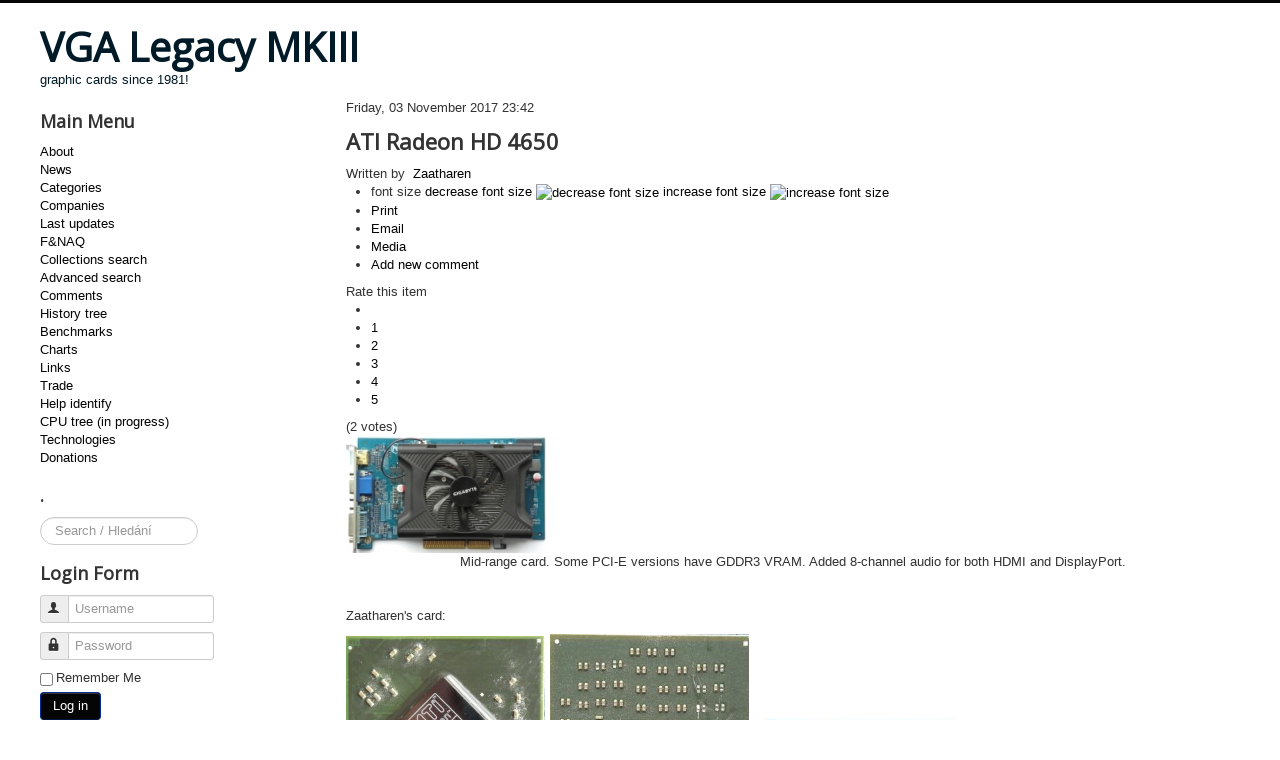

--- FILE ---
content_type: text/html; charset=utf-8
request_url: http://xn-www-sd4eq5d.vgamuseum.info/index.php/component/k2/item/925-ati-radeon-hd-4650
body_size: 9534
content:
<!DOCTYPE html>
<html prefix="og: http://ogp.me/ns#" lang="en-gb" dir="ltr">
<head>
	<meta name="viewport" content="width=device-width, initial-scale=1.0" />
	<meta charset="utf-8" />
	<base href="http://xn-www-sd4eq5d.vgamuseum.info/index.php/component/k2/item/925-ati-radeon-hd-4650" />
	<meta name="keywords" content="ATI,RV730,AGP 8x,PCIE 2 x16,2008" />
	<meta name="author" content="Zaatharen" />
	<meta property="og:url" content="http://xn-www-sd4eq5d.vgamuseum.info/index.php/component/k2/item/925-ati-radeon-hd-4650" />
	<meta property="og:type" content="article" />
	<meta property="og:title" content="VGA Legacy MKIII - ATI Radeon HD 4650" />
	<meta property="og:description" content="Mid-range card. Some PCI-E versions have GDDR3 VRAM. Added 8-channel audio for both HDMI and DisplayPort. &amp;nbsp; Zaatharen&amp;#39;s card: &amp;nbsp;&amp;nbsp;&amp;nbsp;&amp;nbsp; &amp;nbsp; Vlask&amp;#39;s card: &amp;nbsp;&amp;nbsp;" />
	<meta property="og:image" content="http://xn-www-sd4eq5d.vgamuseum.info/media/k2/items/cache/a47bdb2ae5a99dc68185bc94a1d4224c_M.jpg" />
	<meta name="image" content="http://xn-www-sd4eq5d.vgamuseum.info/media/k2/items/cache/a47bdb2ae5a99dc68185bc94a1d4224c_M.jpg" />
	<meta name="twitter:card" content="summary" />
	<meta name="twitter:title" content="VGA Legacy MKIII - ATI Radeon HD 4650" />
	<meta name="twitter:description" content="Mid-range card. Some PCI-E versions have GDDR3 VRAM. Added 8-channel audio for both HDMI and DisplayPort. &amp;nbsp; Zaatharen&amp;#39;s card: &amp;nbsp;&amp;nbsp;&amp;nbsp;&amp;nbsp; &amp;nbsp; Vlask&amp;#39;s card: &amp;nbsp;&amp;nbsp;" />
	<meta name="twitter:image" content="http://xn-www-sd4eq5d.vgamuseum.info/media/k2/items/cache/a47bdb2ae5a99dc68185bc94a1d4224c_M.jpg" />
	<meta name="twitter:image:alt" content="ATI Radeon HD 4650" />
	<meta name="description" content="Mid-range card. Some PCI-E versions have GDDR3 VRAM. Added 8-channel audio for both HDMI and DisplayPort. &amp;nbsp; Zaatharen&amp;#39;s card: &amp;nbsp;&amp;nbsp;&amp;nb..." />
	<meta name="generator" content="Joomla! - Open Source Content Management" />
	<title>VGA Legacy MKIII - ATI Radeon HD 4650</title>
	<link href="/index.php/component/jcomments/feed/com_k2/925" rel="alternate" type="application/rss+xml" title="ATI Radeon HD 4650" />
	<link href="/index.php/component/k2/item/925-ati-radeon-hd-4650" rel="canonical" />
	<link href="/templates/protostar/favicon.ico" rel="shortcut icon" type="image/vnd.microsoft.icon" />
	<link href="http://xn-www-sd4eq5d.vgamuseum.info/index.php/component/search/?id=925:ati-radeon-hd-4650&amp;format=opensearch" rel="search" title="Search VGA Legacy MKIII" type="application/opensearchdescription+xml" />
	<link href="https://cdn.jsdelivr.net/npm/magnific-popup@1.1.0/dist/magnific-popup.min.css" rel="stylesheet" />
	<link href="https://cdn.jsdelivr.net/npm/simple-line-icons@2.4.1/css/simple-line-icons.css" rel="stylesheet" />
	<link href="/components/com_k2/css/k2.css?v=2.10.3&b=20200429" rel="stylesheet" />
	<link href="/plugins/content/smartresizer/smartresizer/js/highslide/highslide.css" rel="stylesheet" />
	<link href="/components/com_jcomments/tpl/default/style.css?v=3002" rel="stylesheet" />
	<link href="/plugins/system/jce/css/content.css?aa754b1f19c7df490be4b958cf085e7c" rel="stylesheet" />
	<link href="/templates/protostar/css/template.css?528601974f775a9afbd4fc19c1fda993" rel="stylesheet" />
	<link href="https://fonts.googleapis.com/css?family=Open+Sans" rel="stylesheet" />
	<style>

                        /* K2 - Magnific Popup Overrides */
                        .mfp-iframe-holder {padding:10px;}
                        .mfp-iframe-holder .mfp-content {max-width:100%;width:100%;height:100%;}
                        .mfp-iframe-scaler iframe {background:#fff;padding:10px;box-sizing:border-box;box-shadow:none;}
                    
	h1, h2, h3, h4, h5, h6, .site-title {
		font-family: 'Open Sans', sans-serif;
	}
	body.site {
		border-top: 3px solid #050505;
		background-color: #ffffff;
	}
	a {
		color: #050505;
	}
	.nav-list > .active > a,
	.nav-list > .active > a:hover,
	.dropdown-menu li > a:hover,
	.dropdown-menu .active > a,
	.dropdown-menu .active > a:hover,
	.nav-pills > .active > a,
	.nav-pills > .active > a:hover,
	.btn-primary {
		background: #050505;
	}div.mod_search111 input[type="search"]{ width:auto; }
	</style>
	<script type="application/json" class="joomla-script-options new">{"csrf.token":"149039dec942243bf5f803a6bf858205","system.paths":{"root":"","base":""},"system.keepalive":{"interval":1140000,"uri":"\/index.php\/component\/ajax\/?format=json"}}</script>
	<script src="/media/jui/js/jquery.min.js?528601974f775a9afbd4fc19c1fda993"></script>
	<script src="/media/jui/js/jquery-noconflict.js?528601974f775a9afbd4fc19c1fda993"></script>
	<script src="/media/jui/js/jquery-migrate.min.js?528601974f775a9afbd4fc19c1fda993"></script>
	<script src="https://cdn.jsdelivr.net/npm/magnific-popup@1.1.0/dist/jquery.magnific-popup.min.js"></script>
	<script src="/media/k2/assets/js/k2.frontend.js?v=2.10.3&b=20200429&sitepath=/"></script>
	<script src="/plugins/content/smartresizer/smartresizer/js/highslide/highslide-with-gallery.packed.js"></script>
	<script src="/components/com_jcomments/js/jcomments-v2.3.js?v=12"></script>
	<script src="/components/com_jcomments/libraries/joomlatune/ajax.js?v=4"></script>
	<script src="/media/jui/js/bootstrap.min.js?528601974f775a9afbd4fc19c1fda993"></script>
	<script src="/templates/protostar/js/template.js?528601974f775a9afbd4fc19c1fda993"></script>
	<!--[if lt IE 9]><script src="/media/jui/js/html5.js?528601974f775a9afbd4fc19c1fda993"></script><![endif]-->
	<!--[if lt IE 9]><script src="/media/system/js/html5fallback.js?528601974f775a9afbd4fc19c1fda993"></script><![endif]-->
	<script src="/media/system/js/core.js?528601974f775a9afbd4fc19c1fda993"></script>
	<!--[if lt IE 9]><script src="/media/system/js/polyfill.event.js?528601974f775a9afbd4fc19c1fda993"></script><![endif]-->
	<script src="/media/system/js/keepalive.js?528601974f775a9afbd4fc19c1fda993"></script>
	<script>

hs.graphicsDir = '/plugins/content/smartresizer/smartresizer/js/highslide/graphics/';
hs.align = 'center';
hs.transitions = ['expand', 'crossfade'];
hs.outlineType = 'rounded-white';
hs.fadeInOut = true;
hs.lang.nextText = 'Next';
hs.lang.nextTitle = 'Next';
hs.lang.creditsText = '';
hs.lang.creditsTitle = '';
hs.lang.loadingText = 'Loading';
hs.lang.loadingTitle = 'Click_to_cancel';
hs.lang.focusTitle = 'Click_to_bring_to_front';
hs.lang.fullExpandTitle = 'Expand_to_actual_size';
hs.lang.previousText  = 'Previous';
hs.lang.moveText  = 'Move';
hs.lang.closeText = 'Close';
hs.lang.closeTitle = 'Close';
hs.lang.resizeTitle = 'Resize';
hs.lang.playText = 'Play';
hs.lang.playTitle = 'Play_slideshow';
hs.lang.pauseText = 'Pause';
hs.lang.pauseTitle  = 'Pause_slideshow';
hs.lang.previousTitle = 'Previous';
hs.lang.moveTitle = 'Move';
hs.lang.fullExpandText  = 'Original_size';
hs.lang.number = 'Image_counter';
hs.lang.restoreTitle = '';

//hs.dimmingOpacity = 0.75;
jQuery(function($){ initTooltips(); $("body").on("subform-row-add", initTooltips); function initTooltips (event, container) { container = container || document;$(container).find(".hasTooltip").tooltip({"html": true,"container": "body"});} });
	</script>
	<script type="application/ld+json">

                {
                    "@context": "https://schema.org",
                    "@type": "Article",
                    "mainEntityOfPage": {
                        "@type": "WebPage",
                        "@id": "http://xn-www-sd4eq5d.vgamuseum.info/index.php/component/k2/item/925-ati-radeon-hd-4650"
                    },
                    "url": "http://xn-www-sd4eq5d.vgamuseum.info/index.php/component/k2/item/925-ati-radeon-hd-4650",
                    "headline": "VGA Legacy MKIII - ATI Radeon HD 4650",
                    "image": [
                        "http://xn-www-sd4eq5d.vgamuseum.info/media/k2/items/cache/a47bdb2ae5a99dc68185bc94a1d4224c_XL.jpg",
                        "http://xn-www-sd4eq5d.vgamuseum.info/media/k2/items/cache/a47bdb2ae5a99dc68185bc94a1d4224c_L.jpg",
                        "http://xn-www-sd4eq5d.vgamuseum.info/media/k2/items/cache/a47bdb2ae5a99dc68185bc94a1d4224c_M.jpg",
                        "http://xn-www-sd4eq5d.vgamuseum.info/media/k2/items/cache/a47bdb2ae5a99dc68185bc94a1d4224c_S.jpg",
                        "http://xn-www-sd4eq5d.vgamuseum.info/media/k2/items/cache/a47bdb2ae5a99dc68185bc94a1d4224c_XS.jpg",
                        "http://xn-www-sd4eq5d.vgamuseum.info/media/k2/items/cache/a47bdb2ae5a99dc68185bc94a1d4224c_Generic.jpg"
                    ],
                    "datePublished": "2017-11-03 23:42:20",
                    "dateModified": "2019-02-10 19:22:15",
                    "author": {
                        "@type": "Person",
                        "name": "Zaatharen",
                        "url": "http://xn-www-sd4eq5d.vgamuseum.info/index.php/component/k2/itemlist/user/870-zaatharen"
                    },
                    "publisher": {
                        "@type": "Organization",
                        "name": "VGA Legacy MKIII",
                        "url": "http://xn-www-sd4eq5d.vgamuseum.info/",
                        "logo": {
                            "@type": "ImageObject",
                            "name": "VGA Legacy MKIII",
                            "width": "",
                            "height": "",
                            "url": "http://xn-www-sd4eq5d.vgamuseum.info/"
                        }
                    },
                    "articleSection": "http://xn-www-sd4eq5d.vgamuseum.info/index.php/component/k2/itemlist/category/9-ati-technologies-inc",
                    "keywords": "ATI,RV730,AGP 8x,PCIE 2 x16,2008",
                    "description": "Mid-range card. Some PCI-E versions have GDDR3 VRAM. Added 8-channel audio for both HDMI and DisplayPort.",
                    "articleBody": "Mid-range card. Some PCI-E versions have GDDR3 VRAM. Added 8-channel audio for both HDMI and DisplayPort. Zaatharen&#039;s card: ATI RV730 Pro GPUATI RV730 Pro GPU ATI PCI-Express to AGP bridgeATI PCI-Express to AGP bridge Gigabyte GV-R465D2-1GIGigabyte GV-R465D2-1GI Gigabyte GV-R465D2-1GIGigabyte GV-R465D2-1GI Gigabyte GV-R465D2-1GIGigabyte GV-R465D2-1GI Vlask&#039;s card: MSI R4650-MD1GMSI R4650-MD1G MSI R4650-MD1GMSI R4650-MD1G MSI GPUZMSI GPUZ"
                }
                
	</script>
	<meta property="fb:admins" content="cz.vlask"/>
	<meta property="fb:admins" content="josef.dundacek"/>

</head>
<body class="site com_k2 view-item no-layout no-task fluid">
	<!-- Body -->
	<div class="body" id="top">
		<div class="container-fluid">
			<!-- Header -->
			<header class="header" role="banner">
				<div class="header-inner clearfix">
					<a class="brand pull-left" href="/">
						<span class="site-title" title="VGA Legacy MKIII">VGA Legacy MKIII</span>													<div class="site-description">graphic cards since 1981!</div>											</a>
					<div class="header-search pull-right">
						
					</div>
				</div>
			</header>
						
			<div class="row-fluid">
									<!-- Begin Sidebar -->
					<div id="sidebar" class="span3">
						<div class="sidebar-nav">
									<div class="moduletable_menu">
							<h3>Main Menu</h3>
						<ul class="nav menu mod-list">
<li class="item-101"><a href="/index.php/home" >About</a></li><li class="item-249"><a href="/index.php/news" >News</a></li><li class="item-139"><a href="/index.php/cards" >Categories</a></li><li class="item-373"><a href="/index.php/companies" >Companies</a></li><li class="item-140 default current active"><a href="/index.php" >Last updates</a></li><li class="item-142"><a href="/index.php/f-naq" >F&amp;NAQ</a></li><li class="item-143"><a href="/index.php/search" >Collections search</a></li><li class="item-144"><a href="/index.php/image-search" >Advanced search</a></li><li class="item-207"><a href="/index.php/comments" >Comments</a></li><li class="item-204"><a href="/index.php/history-tree" >History tree</a></li><li class="item-203 parent"><a href="/index.php/benchmarks" >Benchmarks</a></li><li class="item-211 parent"><a href="/index.php/charts" >Charts</a></li><li class="item-201"><a href="/index.php/links" >Links</a></li><li class="item-205"><a href="/index.php/trade" >Trade</a></li><li class="item-236"><a href="/index.php/help-identify" >Help identify</a></li><li class="item-263"><a href="/index.php/cpu" >CPU tree (in progress)</a></li><li class="item-269"><a href="/index.php/technologies" >Technologies</a></li><li class="item-460"><a href="/index.php/donations" >Donations</a></li></ul>
		</div>
			<div class="moduletable">
							<h3>.</h3>
						<div class="search mod_search111">
	<form action="/index.php/component/k2/" method="post" class="form-inline" role="search">
		<label for="mod-search-searchword111" class="element-invisible">Search ...</label> <input name="searchword" id="mod-search-searchword111" maxlength="200"  class="inputbox search-query input-medium" type="search" size="15" placeholder="Search / Hledání" />		<input type="hidden" name="task" value="search" />
		<input type="hidden" name="option" value="com_search" />
		<input type="hidden" name="Itemid" value="" />
	</form>
</div>
		</div>
			<div class="moduletable">
							<h3>Login Form</h3>
						<form action="/index.php/component/k2/" method="post" id="login-form" class="form-inline">
		<div class="userdata">
		<div id="form-login-username" class="control-group">
			<div class="controls">
									<div class="input-prepend">
						<span class="add-on">
							<span class="icon-user hasTooltip" title="Username"></span>
							<label for="modlgn-username" class="element-invisible">Username</label>
						</span>
						<input id="modlgn-username" type="text" name="username" class="input-small" tabindex="0" size="18" placeholder="Username" />
					</div>
							</div>
		</div>
		<div id="form-login-password" class="control-group">
			<div class="controls">
									<div class="input-prepend">
						<span class="add-on">
							<span class="icon-lock hasTooltip" title="Password">
							</span>
								<label for="modlgn-passwd" class="element-invisible">Password							</label>
						</span>
						<input id="modlgn-passwd" type="password" name="password" class="input-small" tabindex="0" size="18" placeholder="Password" />
					</div>
							</div>
		</div>
						<div id="form-login-remember" class="control-group checkbox">
			<label for="modlgn-remember" class="control-label">Remember Me</label> <input id="modlgn-remember" type="checkbox" name="remember" class="inputbox" value="yes"/>
		</div>
				<div id="form-login-submit" class="control-group">
			<div class="controls">
				<button type="submit" tabindex="0" name="Submit" class="btn btn-primary login-button">Log in</button>
			</div>
		</div>
					<ul class="unstyled">
							<li>
					<a href="/index.php/component/users/?view=remind&amp;Itemid=140">
					Forgot your username?</a>
				</li>
				<li>
					<a href="/index.php/component/users/?view=reset&amp;Itemid=140">
					Forgot your password?</a>
				</li>
			</ul>
		<input type="hidden" name="option" value="com_users" />
		<input type="hidden" name="task" value="user.login" />
		<input type="hidden" name="return" value="aHR0cDovL3huLXd3dy1zZDRlcTVkLnZnYW11c2V1bS5pbmZvL2luZGV4LnBocC9jb21wb25lbnQvazIvaXRlbS85MjUtYXRpLXJhZGVvbi1oZC00NjUw" />
		<input type="hidden" name="149039dec942243bf5f803a6bf858205" value="1" />	</div>
	</form>
		</div>
			<div class="moduletable">
							<h3>Hosting</h3>
						

<div class="custom"  >
	<p><a href="http://hosting.wedos.com/d/83858" target="_blank">Hosting by Wedos.</a></p></div>
		</div>
			<div class="moduletable">
							<h3>Donate</h3>
						

<div class="custom"  >
	<form action="https://www.paypal.com/cgi-bin/webscr" method="post" target="_top"><input name="cmd" type="hidden" value="_s-xclick" /> <input name="hosted_button_id" type="hidden" value="BSE4ANCJZD8EW" /> <input alt="PayPal - The safer, easier way to pay online!" name="submit" src="https://www.paypalobjects.com/en_US/i/btn/btn_donateCC_LG.gif" type="image" /> <img src="https://www.paypalobjects.com/en_US/i/scr/pixel.gif" alt="" width="1" height="1" border="0" /></form></div>
		</div>
	
						</div>
					</div>
					<!-- End Sidebar -->
								<main id="content" role="main" class="span9">
					<!-- Begin Content -->
					
					<div id="system-message-container">
	</div>

					

<!-- Start K2 Item Layout -->
<span id="startOfPageId925"></span>

<div id="k2Container" class="itemView">

	<!-- Plugins: BeforeDisplay -->
	
	<!-- K2 Plugins: K2BeforeDisplay -->
	
	<div class="itemHeader">

				<!-- Date created -->
		<span class="itemDateCreated">
			Friday, 03 November 2017 23:42		</span>
		
	  	  <!-- Item title -->
	  <h2 class="itemTitle">
			
	  	ATI Radeon HD 4650
	  	
	  </h2>
	  
				<!-- Item Author -->
		<span class="itemAuthor">
			Written by&nbsp;
						<a rel="author" href="/index.php/component/k2/itemlist/user/870-zaatharen">Zaatharen</a>
					</span>
		
  </div>

  <!-- Plugins: AfterDisplayTitle -->
  
  <!-- K2 Plugins: K2AfterDisplayTitle -->
  
	  <div class="itemToolbar">
		<ul>
						<!-- Font Resizer -->
			<li>
				<span class="itemTextResizerTitle">font size</span>
				<a href="#" id="fontDecrease">
					<span>decrease font size</span>
					<img src="/components/com_k2/images/system/blank.gif" alt="decrease font size" />
				</a>
				<a href="#" id="fontIncrease">
					<span>increase font size</span>
					<img src="/components/com_k2/images/system/blank.gif" alt="increase font size" />
				</a>
			</li>
			
						<!-- Print Button -->
			<li>
				<a class="itemPrintLink" rel="nofollow" href="/index.php/component/k2/item/925-ati-radeon-hd-4650?tmpl=component&amp;print=1" onclick="window.open(this.href,'printWindow','width=900,height=600,location=no,menubar=no,resizable=yes,scrollbars=yes'); return false;">
					<span>Print</span>
				</a>
			</li>
			
						<!-- Email Button -->
			<li>
				<a class="itemEmailLink" rel="nofollow" href="/index.php/component/mailto/?tmpl=component&amp;template=protostar&amp;link=0f0efd4a39ed79082e56a8555f5fa9dcb8cade29" onclick="window.open(this.href,'emailWindow','width=400,height=350,location=no,menubar=no,resizable=no,scrollbars=no'); return false;">
					<span>Email</span>
				</a>
			</li>
			
			
						<!-- Anchor link to item video below - if it exists -->
			<li>
				<a class="itemVideoLink k2Anchor" href="/index.php/component/k2/item/925-ati-radeon-hd-4650#itemVideoAnchor">Media</a>
			</li>
			
			
						<!-- Anchor link to comments below - if enabled -->
			<li>
									<!-- K2 Plugins: K2CommentsCounter -->
					<a href="/index.php/component/k2/item/925-ati-radeon-hd-4650#addcomments" title="Add new comment">Add new comment</a>							</li>
					</ul>
		<div class="clr"></div>
  </div>
	
		<!-- Item Rating -->
	<div class="itemRatingBlock">
		<span>Rate this item</span>
		<div class="itemRatingForm">
			<ul class="itemRatingList">
				<li class="itemCurrentRating" id="itemCurrentRating925" style="width:90%;"></li>
				<li><a href="#" data-id="925" title="1 star out of 5" class="one-star">1</a></li>
				<li><a href="#" data-id="925" title="2 stars out of 5" class="two-stars">2</a></li>
				<li><a href="#" data-id="925" title="3 stars out of 5" class="three-stars">3</a></li>
				<li><a href="#" data-id="925" title="4 stars out of 5" class="four-stars">4</a></li>
				<li><a href="#" data-id="925" title="5 stars out of 5" class="five-stars">5</a></li>
			</ul>
			<div id="itemRatingLog925" class="itemRatingLog">(2 votes)</div>
			<div class="clr"></div>
		</div>
		<div class="clr"></div>
	</div>
	
  <div class="itemBody">

	  <!-- Plugins: BeforeDisplayContent -->
	  
	  <!-- K2 Plugins: K2BeforeDisplayContent -->
	  
	  	  <!-- Item Image -->
	  <div class="itemImageBlock">
		  <span class="itemImage">
		  	<a class="modal" rel="{handler: 'image'}" href="/media/k2/items/cache/a47bdb2ae5a99dc68185bc94a1d4224c_XL.jpg" title="Click to preview image">
		  		<img src="/media/k2/items/cache/a47bdb2ae5a99dc68185bc94a1d4224c_S.jpg" alt="ATI Radeon HD 4650" style="width:200px; height:auto;" />
		  	</a>
		  </span>

		  
		  
		  <div class="clr"></div>
	  </div>
	  
	  	  	  <!-- Item introtext -->
	  <div class="itemFullText">
	  	<p style="text-align: center;">Mid-range card. Some PCI-E versions have GDDR3 VRAM. Added 8-channel audio for both HDMI and DisplayPort.</p>
	  </div>
	  	  	  <!-- Item fulltext -->
	  <div class="itemFullText">
	  	
<p>&nbsp;</p>
<p style="text-align: left;">Zaatharen's card:</p>
<p><div  style="display:inline-block;text-align:center; max-width:200px;"><a href="http://xn-www-sd4eq5d.vgamuseum.info/images/zaatharen/ati/HD4x/HD4650_GPU.jpg" style="background:none;" onclick="return hs.expand(this)" ><img src="http://xn-www-sd4eq5d.vgamuseum.info/images/zaatharen/ati/HD4x/smart_thumbs/HD4650_GPU_thumb_other200_0.jpg" alt="ATI RV730 Pro GPU" /></a>
<div class="highslide-caption">ATI RV730 Pro GPU</div><span style="display:block;line-height:20px; font-size:10px;">ATI RV730 Pro GPU</span></div>&nbsp;<div  style="display:inline-block;text-align:center; max-width:200px;"><a href="http://xn-www-sd4eq5d.vgamuseum.info/images/zaatharen/ati/HD4x/HD4650_bridge.jpg" style="background:none;" onclick="return hs.expand(this)" ><img src="http://xn-www-sd4eq5d.vgamuseum.info/images/zaatharen/ati/HD4x/smart_thumbs/HD4650_bridge_thumb_other200_0.jpg" alt="ATI PCI-Express to AGP bridge" /></a>
<div class="highslide-caption">ATI PCI-Express to AGP bridge</div><span style="display:block;line-height:20px; font-size:10px;">ATI PCI-Express to AGP bridge</span></div>&nbsp;<div  style="display:inline-block;text-align:center; max-width:200px;"><a href="http://xn-www-sd4eq5d.vgamuseum.info/images/zaatharen/ati/HD4x/HD4650_fhq.jpg" style="background:none;" onclick="return hs.expand(this)" ><img src="http://xn-www-sd4eq5d.vgamuseum.info/images/zaatharen/ati/HD4x/smart_thumbs/HD4650_fhq_thumb_other200_0.jpg" alt="Gigabyte GV-R465D2-1GI " /></a>
<div class="highslide-caption">Gigabyte GV-R465D2-1GI</div><span style="display:block;line-height:20px; font-size:10px;">Gigabyte GV-R465D2-1GI</span></div>&nbsp;<div  style="display:inline-block;text-align:center; max-width:200px;"><a href="http://xn-www-sd4eq5d.vgamuseum.info/images/zaatharen/ati/HD4x/HD4650_fwhq.jpg" style="background:none;" onclick="return hs.expand(this)" ><img src="http://xn-www-sd4eq5d.vgamuseum.info/images/zaatharen/ati/HD4x/smart_thumbs/HD4650_fwhq_thumb_other200_0.jpg" alt="Gigabyte GV-R465D2-1GI" /></a>
<div class="highslide-caption">Gigabyte GV-R465D2-1GI</div><span style="display:block;line-height:20px; font-size:10px;">Gigabyte GV-R465D2-1GI</span></div>&nbsp;<div  style="display:inline-block;text-align:center; max-width:200px;"><a href="http://xn-www-sd4eq5d.vgamuseum.info/images/zaatharen/ati/HD4x/HD4650_bhq.jpg" style="background:none;" onclick="return hs.expand(this)" ><img src="http://xn-www-sd4eq5d.vgamuseum.info/images/zaatharen/ati/HD4x/smart_thumbs/HD4650_bhq_thumb_other200_0.jpg" alt="Gigabyte GV-R465D2-1GI" /></a>
<div class="highslide-caption">Gigabyte GV-R465D2-1GI</div><span style="display:block;line-height:20px; font-size:10px;">Gigabyte GV-R465D2-1GI</span></div></p>
<p>&nbsp;</p>
<p style="text-align: left;">Vlask's card:</p>
<p><div  style="display:inline-block;text-align:center; max-width:200px;"><a href="http://xn-www-sd4eq5d.vgamuseum.info/images/vlask/ati/hd4650f.jpg" style="background:none;" onclick="return hs.expand(this)" ><img src="http://xn-www-sd4eq5d.vgamuseum.info/images/vlask/ati/smart_thumbs/hd4650f_thumb_other200_0.jpg" alt="MSI R4650-MD1G" /></a>
<div class="highslide-caption">MSI R4650-MD1G</div><span style="display:block;line-height:20px; font-size:10px;">MSI R4650-MD1G</span></div>&nbsp;<div  style="display:inline-block;text-align:center; max-width:200px;"><a href="http://xn-www-sd4eq5d.vgamuseum.info/images/vlask/ati/hd4650fz.jpg" style="background:none;" onclick="return hs.expand(this)" ><img src="http://xn-www-sd4eq5d.vgamuseum.info/images/vlask/ati/smart_thumbs/hd4650fz_thumb_other200_0.jpg" alt="MSI R4650-MD1G" /></a>
<div class="highslide-caption">MSI R4650-MD1G</div><span style="display:block;line-height:20px; font-size:10px;">MSI R4650-MD1G</span></div>&nbsp;<div  style="display:inline-block;text-align:center; max-width:200px;"><a href="http://xn-www-sd4eq5d.vgamuseum.info/images/vlask/ati/hd4650.gif" style="background:none;" onclick="return hs.expand(this)" ><img src="http://xn-www-sd4eq5d.vgamuseum.info/images/vlask/ati/smart_thumbs/hd4650_thumb_other200_0.gif" alt="MSI GPUZ" /></a>
<div class="highslide-caption">MSI GPUZ</div><span style="display:block;line-height:20px; font-size:10px;">MSI GPUZ</span></div></p>	  </div>
	  	  
		<div class="clr"></div>

	  	  <!-- Item extra fields -->
	  <div class="itemExtraFields">
	  	<h3>Additional Info</h3>
	  	<ul>
									<li class="even typeSelect group1">
								<span class="itemExtraFieldsLabel">Made by:</span>
				<span class="itemExtraFieldsValue">ATI</span>
							</li>
												<li class="odd typeLabels group1">
								<span class="itemExtraFieldsLabel">Codename:</span>
				<span class="itemExtraFieldsValue"><a href="/index.php/component/k2/itemlist/search?searchword=RV730">RV730</a></span>
							</li>
												<li class="even typeMultipleSelect group1">
								<span class="itemExtraFieldsLabel">Bus:</span>
				<span class="itemExtraFieldsValue">AGP 8x, PCI-E 2 x16</span>
							</li>
												<li class="odd typeMultipleSelect group1">
								<span class="itemExtraFieldsLabel">Memory Size:</span>
				<span class="itemExtraFieldsValue">1GB</span>
							</li>
												<li class="even typeTextfield group1">
								<span class="itemExtraFieldsLabel">Max Memory Size:</span>
				<span class="itemExtraFieldsValue">1GB</span>
							</li>
												<li class="odd typeMultipleSelect group1">
								<span class="itemExtraFieldsLabel">Memory Type:</span>
				<span class="itemExtraFieldsValue">GDDR2</span>
							</li>
												<li class="even typeTextfield group1">
								<span class="itemExtraFieldsLabel">Year:</span>
				<span class="itemExtraFieldsValue">2008</span>
							</li>
												<li class="odd typeDate group1">
								<span class="itemExtraFieldsLabel">Announce Date:</span>
				<span class="itemExtraFieldsValue">Wednesday, 10 September 2008</span>
							</li>
												<li class="even typeMultipleSelect group1">
								<span class="itemExtraFieldsLabel">Card Type:</span>
				<span class="itemExtraFieldsValue">VGA</span>
							</li>
												<li class="odd typeMultipleSelect group1">
								<span class="itemExtraFieldsLabel">Family:</span>
				<span class="itemExtraFieldsValue">Radeon HD4x</span>
							</li>
												<li class="even typeMultipleSelect group1">
								<span class="itemExtraFieldsLabel">Manufacturer:</span>
				<span class="itemExtraFieldsValue">TSMC</span>
							</li>
												<li class="odd typeMultipleSelect group1">
								<span class="itemExtraFieldsLabel">Process tech:</span>
				<span class="itemExtraFieldsValue">55nm</span>
							</li>
												<li class="even typeTextfield group1">
								<span class="itemExtraFieldsLabel">Transistors (Millions):</span>
				<span class="itemExtraFieldsValue">514</span>
							</li>
												<li class="odd typeMultipleSelect group1">
								<span class="itemExtraFieldsLabel">Made in:</span>
				<span class="itemExtraFieldsValue">Taiwan</span>
							</li>
												<li class="even typeMultipleSelect group1">
								<span class="itemExtraFieldsLabel">Owned by:</span>
				<span class="itemExtraFieldsValue">Vlask, Zaatharen</span>
							</li>
												<li class="odd typeMultipleSelect group1">
								<span class="itemExtraFieldsLabel">Outputs:</span>
				<span class="itemExtraFieldsValue">15 pin D‐sub, DVI, HDMI</span>
							</li>
												<li class="even typeTextfield group1">
								<span class="itemExtraFieldsLabel">Power consumption (W):</span>
				<span class="itemExtraFieldsValue">48</span>
							</li>
												<li class="odd typeTextfield group1">
								<span class="itemExtraFieldsLabel">Price $:</span>
				<span class="itemExtraFieldsValue">69</span>
							</li>
												<li class="even typeMultipleSelect group1">
								<span class="itemExtraFieldsLabel">Video Acceleration:</span>
				<span class="itemExtraFieldsValue">MPEG-4 AVC (H.264)</span>
							</li>
												<li class="odd typeMultipleSelect group1">
								<span class="itemExtraFieldsLabel">DirectX:</span>
				<span class="itemExtraFieldsValue">DX10.1</span>
							</li>
												<li class="even typeMultipleSelect group1">
								<span class="itemExtraFieldsLabel">OpenGL:</span>
				<span class="itemExtraFieldsValue">3.3</span>
							</li>
												<li class="odd typeTextfield group1">
								<span class="itemExtraFieldsLabel">Core Clock (MHz):</span>
				<span class="itemExtraFieldsValue">600</span>
							</li>
												<li class="odd typeTextfield group1">
								<span class="itemExtraFieldsLabel">Effective Memory Clock (MHz):</span>
				<span class="itemExtraFieldsValue">800</span>
							</li>
												<li class="even typeMultipleSelect group1">
								<span class="itemExtraFieldsLabel">Memory Bus Width:</span>
				<span class="itemExtraFieldsValue">128bit</span>
							</li>
												<li class="odd typeTextfield group1">
								<span class="itemExtraFieldsLabel">Memory Bandwidth (MB/s):</span>
				<span class="itemExtraFieldsValue">22400</span>
							</li>
												<li class="odd typeTextfield group1">
								<span class="itemExtraFieldsLabel">Texture Units:</span>
				<span class="itemExtraFieldsValue">32</span>
							</li>
												<li class="even typeTextfield group1">
								<span class="itemExtraFieldsLabel">ROPs:</span>
				<span class="itemExtraFieldsValue">8</span>
							</li>
												<li class="odd typeTextfield group1">
								<span class="itemExtraFieldsLabel">Unified Shaders:</span>
				<span class="itemExtraFieldsValue">320</span>
							</li>
												<li class="even typeMultipleSelect group1">
								<span class="itemExtraFieldsLabel">Shader Model:</span>
				<span class="itemExtraFieldsValue">4.1 (DX10.1)</span>
							</li>
												<li class="odd typeTextfield group1">
								<span class="itemExtraFieldsLabel">Pixel Fillrate (MPixel/s):</span>
				<span class="itemExtraFieldsValue">4800</span>
							</li>
												<li class="even typeTextfield group1">
								<span class="itemExtraFieldsLabel">Texel Fillrate (MTexel/s):</span>
				<span class="itemExtraFieldsValue">19200</span>
							</li>
												<li class="even typeTextfield group1">
								<span class="itemExtraFieldsLabel">Shaders power (GFlops):</span>
				<span class="itemExtraFieldsValue">384</span>
							</li>
												<li class="odd typeLabels group1">
								<span class="itemExtraFieldsLabel">Sold by:</span>
				<span class="itemExtraFieldsValue"><a href="/index.php/component/k2/itemlist/search?searchword=Gigabyte">Gigabyte</a><a href="/index.php/component/k2/itemlist/search?searchword=MSI">MSI</a></span>
							</li>
												<li class="even typeTextfield group1">
								<span class="itemExtraFieldsLabel">Max Memory Clock (MHz):</span>
				<span class="itemExtraFieldsValue">1400</span>
							</li>
												<li class="odd typeTextfield group1">
								<span class="itemExtraFieldsLabel">Min Memory Clock (MHz):</span>
				<span class="itemExtraFieldsValue">800</span>
							</li>
												<li class="even typeTextfield group1">
								<span class="itemExtraFieldsLabel">Ramdac (MHz):</span>
				<span class="itemExtraFieldsValue">400</span>
							</li>
												<li class="odd typeLink group1">
								<span class="itemExtraFieldsLabel">OpenGL/D3D report:</span>
				<span class="itemExtraFieldsValue"><a href="/images/doc/ati/hd4650.txt" target="_blank">Txt</a></span>
							</li>
												<li class="even typeLink group1">
								<span class="itemExtraFieldsLabel">Press info:</span>
				<span class="itemExtraFieldsValue"><a href="http://web.archive.org/web/20091105164747/http://www.amd.com/us-en/Corporate/VirtualPressRoom/0,,51_104_543_15104~127873,00.html" target="_blank">AMD</a></span>
							</li>
												<li class="even typeLink group1">
								<span class="itemExtraFieldsLabel">Review:</span>
				<span class="itemExtraFieldsValue"><a href="https://hexus.net/tech/reviews/graphics/16961-mid-range-mayhem-sapphires-exclusive-radeon-hd-4650-hd-4670/" target="_blank">Hexus</a></span>
							</li>
												<li class="odd typeLink group1">
								<span class="itemExtraFieldsLabel">Review:</span>
				<span class="itemExtraFieldsValue"><a href="https://www.tomshardware.com/reviews/radeon-4650-agp,2383.html" target="_blank">Tom's Hardware</a></span>
							</li>
												<li class="even typeLink group1">
								<span class="itemExtraFieldsLabel">Review:</span>
				<span class="itemExtraFieldsValue"><a href="https://www.techpowerup.com/reviews/Sapphire/HD_4650_OC/" target="_blank">Techpowerup</a></span>
							</li>
												<li class="odd typeLink group1">
								<span class="itemExtraFieldsLabel">Info:</span>
				<span class="itemExtraFieldsValue"><a href="https://www.techpowerup.com/gpu-specs/radeon-hd-4650.c233" target="_blank">Techpowerup</a></span>
							</li>
												<li class="even typeLink group1">
								<span class="itemExtraFieldsLabel">Info:</span>
				<span class="itemExtraFieldsValue"><a href="http://web.archive.org/web/20081217011620/http://ati.amd.com/products/Radeonhd4600/index.html" target="_blank">AMD</a></span>
							</li>
												<li class="odd typeLink group1">
								<span class="itemExtraFieldsLabel">Info:</span>
				<span class="itemExtraFieldsValue"><a href="https://www.msi.com/Graphics-card/R4650MD1G/Specification" target="_blank">MSI</a></span>
							</li>
									</ul>
	    <div class="clr"></div>
	  </div>
	  
				<div class="itemContentFooter">

						<!-- Item Hits -->
			<span class="itemHits">
				Read <b>74739</b> times			</span>
			
						<!-- Item date modified -->
			<span class="itemDateModified">
				Last modified on Sunday, 10 February 2019 19:22			</span>
			
			<div class="clr"></div>
		</div>
		
	  <!-- Plugins: AfterDisplayContent -->
	  
	  <!-- K2 Plugins: K2AfterDisplayContent -->
	  
	  <div class="clr"></div>
  </div>

		<!-- Social sharing -->
	<div class="itemSocialSharing">

				<!-- Twitter Button -->
		<div class="itemTwitterButton">
			<a href="https://twitter.com/share" class="twitter-share-button" data-count="horizontal">
				Tweet			</a>
			<script type="text/javascript" src="//platform.twitter.com/widgets.js"></script>
		</div>
		
				<!-- Facebook Button -->
		<div class="itemFacebookButton">
			<div id="fb-root"></div>
			<script type="text/javascript">
				(function(d, s, id) {
				  var js, fjs = d.getElementsByTagName(s)[0];
				  if (d.getElementById(id)) return;
				  js = d.createElement(s); js.id = id;
				  js.src = "//connect.facebook.net/en_US/all.js#xfbml=1";
				  fjs.parentNode.insertBefore(js, fjs);
				}(document, 'script', 'facebook-jssdk'));
			</script>
			<div class="fb-like" data-send="false" data-width="200" data-show-faces="true"></div>
		</div>
		
		
		<div class="clr"></div>
	</div>
	
    <div class="itemLinks">

				<!-- Item category -->
		<div class="itemCategory">
			<span>Published in</span>
			<a href="/index.php/component/k2/itemlist/category/9-ati-technologies-inc">ATI Technologies Inc.</a>
		</div>
		
	  	  <!-- Item tags -->
	  <div class="itemTagsBlock">
		  <span>Tagged under</span>
		  <ul class="itemTags">
		    		    <li><a href="/index.php/component/k2/itemlist/tag/ATI">ATI</a></li>
		    		    <li><a href="/index.php/component/k2/itemlist/tag/RV730">RV730</a></li>
		    		    <li><a href="/index.php/component/k2/itemlist/tag/AGP%208x">AGP 8x</a></li>
		    		    <li><a href="/index.php/component/k2/itemlist/tag/PCIE%202%20x16">PCIE 2 x16</a></li>
		    		    <li><a href="/index.php/component/k2/itemlist/tag/2008">2008</a></li>
		    		  </ul>
		  <div class="clr"></div>
	  </div>
	  
	  	  <!-- Item attachments -->
	  <div class="itemAttachmentsBlock">
		  <span>Download attachments:</span>
		  <ul class="itemAttachments">
		    		    <li>
			    <a title="hd4650.zip" href="/index.php/component/k2/item/download/1658_a4cfc0056257aa878ac1a1d25b81b131">Bios</a>
			    			    <span>(19537 Downloads)</span>
			    		    </li>
		    		  </ul>
	  </div>
	  
		<div class="clr"></div>
  </div>
  
  
  
	
    <!-- Related items by tag -->
	<div class="itemRelated">
		<h3>Related items</h3>
		<ul>
						<li class="even">

								<a class="itemRelTitle" href="/index.php/component/k2/item/1260-nvidia-tesla-s2050">NVIDIA Tesla S2050</a>
				
				
				
				
				
				
				
							</li>
						<li class="odd">

								<a class="itemRelTitle" href="/index.php/component/k2/item/1259-nvidia-geforce-fx-5600-xt">NVIDIA GeForce FX 5600 XT</a>
				
				
				
				
				
				
				
							</li>
						<li class="even">

								<a class="itemRelTitle" href="/index.php/component/k2/item/1249-nvidia-geforce-gt-220">NVIDIA GeForce GT 220</a>
				
				
				
				
				
				
				
							</li>
						<li class="odd">

								<a class="itemRelTitle" href="/index.php/component/k2/item/1247-nvidia-quadro-fx-4000">NVIDIA Quadro FX 4000</a>
				
				
				
				
				
				
				
							</li>
						<li class="even">

								<a class="itemRelTitle" href="/index.php/component/k2/item/1246-nvidia-quadro-fx-3000">NVIDIA Quadro FX 3000</a>
				
				
				
				
				
				
				
							</li>
						<li class="clr"></li>
		</ul>
		<div class="clr"></div>
	</div>
	
	<div class="clr"></div>

    <!-- Item video -->
  <a name="itemVideoAnchor" id="itemVideoAnchor"></a>

  <div class="itemVideoBlock">
  	<h3>Media</h3>

				<div class="itemVideoEmbedded">
			<iframe width="1280" height="720" src="https://www.youtube.com/embed/C5QjZJvook8?rel=0&start=447" frameborder="0" allow="autoplay; encrypted-media" allowfullscreen></iframe>		</div>
		
	  
	  
	  <div class="clr"></div>
  </div>
  
  
    <!-- Item navigation -->
  <div class="itemNavigation">
  	<span class="itemNavigationTitle">More in this category:</span>

				<a class="itemPrevious" href="/index.php/component/k2/item/687-ati-mobility-radeon-hd-4570">
			&laquo; ATI Mobility Radeon HD 4570		</a>
		
				<a class="itemNext" href="/index.php/component/k2/item/708-ati-radeon-hd-4670">
			ATI Radeon HD 4670 &raquo;
		</a>
		
  </div>
  
  <!-- Plugins: AfterDisplay -->
  
  <!-- K2 Plugins: K2AfterDisplay -->
  
    <!-- K2 Plugins: K2CommentsBlock -->
  <script type="text/javascript">
<!--
var jcomments=new JComments(925, 'com_k2','/index.php/component/jcomments/');
jcomments.setList('comments-list');
//-->
</script>
<div id="jc">
<div id="comments"></div>
<a id="addcomments" href="#addcomments"></a>
<p class="message">You have no rights to post comments</p>
<div id="comments-footer" align="center"><a href="http://www.joomlatune.com" title="JComments" target="_blank">JComments</a></div>
</div>

<a name="itemCommentsAnchor" id="itemCommentsAnchor"></a>
<div id="fb-root"></div>
<script>
	(function(d, s, id) {
		var js, fjs = d.getElementsByTagName(s)[0];
		if (d.getElementById(id)) return;
		js = d.createElement(s); js.id = id;
		js.src = "//connect.facebook.net/en_GB/sdk.js#xfbml=1&version=v2.3&appId=723341735086849";
		fjs.parentNode.insertBefore(js, fjs);
	}(document, 'script', 'facebook-jssdk'));
</script>
<div class="fb-comments" data-order-by="reverse_time" data-width="100%" data-href="http://xn-www-sd4eq5d.vgamuseum.info/index.php/component/k2/item/925-ati-radeon-hd-4650" data-numposts="5" data-colorscheme="light"></div>  
 
		<div class="itemBackToTop">
		<a class="k2Anchor" href="/index.php/component/k2/item/925-ati-radeon-hd-4650#startOfPageId925">
			back to top		</a>
	</div>
	
	<div class="clr"></div>
</div>
<!-- End K2 Item Layout -->

<!-- JoomlaWorks "K2" (v2.10.3) | Learn more about K2 at https://getk2.org -->


					<div class="clearfix"></div>
					<div aria-label="Breadcrumbs" role="navigation">
	<ul itemscope itemtype="https://schema.org/BreadcrumbList" class="breadcrumb">
					<li>
				You are here: &#160;
			</li>
		
						<li itemprop="itemListElement" itemscope itemtype="https://schema.org/ListItem" class="active">
					<span itemprop="name">
						Home					</span>
					<meta itemprop="position" content="1">
				</li>
				</ul>
</div>

					<!-- End Content -->
				</main>
							</div>
		</div>
	</div>
	<!-- Footer -->
	<footer class="footer" role="contentinfo">
		<div class="container-fluid">
			<hr />
			
			<p class="pull-right">
				<a href="#top" id="back-top">
					Back to Top				</a>
			</p>
			<p>
				&copy; 2026 VGA Legacy MKIII			</p>
		</div>
	</footer>
	
</body>
</html>
